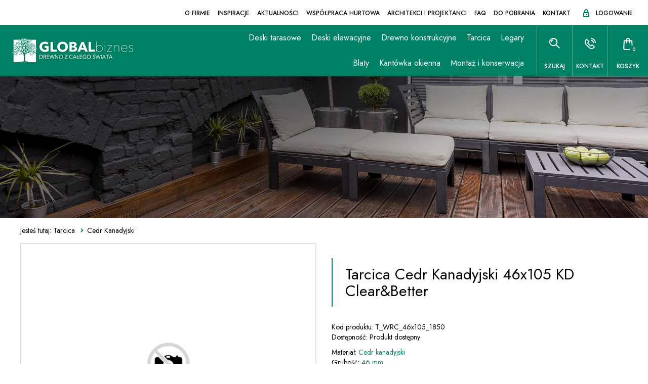

--- FILE ---
content_type: text/html; charset=utf-8
request_url: https://global-biznes.pl/tarcica/cedr-kanadyjski/tarcica-cedr-kanadyjski-26x80-kd-clearbetter
body_size: 6507
content:
<!DOCTYPE html>
<html lang="pl">
<head>
<title>Tarcica Cedr Kanadyjski 46x105 KD Clear&Better - Cedr Kanadyjski - Tarcica - Global-Biznes</title>
<meta id="viewport" name="viewport" content="width=device-width, initial-scale=1.0" />
<meta http-equiv="Content-Type" content="text/html; charset=utf-8" />
<meta name="description" content="Tarcica obrzynana z cedru kanadyjskiego posiada obrobione wszystkie płaszczyzny oraz krawędzie czół i może być wykorzystana m.in. do produkcji deszczułek posadzkowych (parkietu)," />
<meta property="og:title" content="Tarcica Cedr Kanadyjski 46x105 KD Clear&amp;Better"/>
<meta property="og:url" content="https://global-biznes.pl/tarcica/cedr-kanadyjski/tarcica-cedr-kanadyjski-26x80-kd-clearbetter"/>
<meta property="og:type" content="product"/>
<meta property="og:description" content="Tarcica obrzynana z cedru kanadyjskiego posiada obrobione wszystkie płaszczyzny oraz krawędzie czół i może być wykorzystana m.in. do produkcji deszczułek posadzkowych (parkietu),"/>
<meta property="og:site_name" content="www.ambasadaurody.pl"/>
<meta property='og:image' content='https://global-biznes.pl/cache/files/_stala/brak---w-1600.png'/>
<link href="/css/all_gzip.css?v=79" type="text/css" rel="stylesheet" />
<link rel="shortcut icon" href="/grafika/favicon.ico" type="image/x-icon" />
<link rel="icon" href="/grafika/favicon.ico" type="image/x-icon" />
<!--[if lt IE 9]>
<script src="https://oss.maxcdn.com/libs/html5shiv/3.7.0/html5shiv.js"></script>
<script src="https://oss.maxcdn.com/libs/respond.js/1.4.2/respond.min.js"></script>
<![endif]-->
<!-- Global site tag (gtag.js) - Google Analytics -->
<script type="text/plain" data-cookiecategory="all" src="https://www.googletagmanager.com/gtag/js?id=UA-127043253-1"></script>
<script type="text/plain" data-cookiecategory="all">
window.dataLayer = window.dataLayer || [];
function gtag(){dataLayer.push(arguments);}
gtag('js', new Date());
gtag('config', 'UA-127043253-1');
dataLayer.push({
'ecommerce': {
'detail': {
'products': [{
'name': 'Tarcica Cedr Kanadyjski 46x105 KD Clear&Better',
'id': '140299237',
'price': '49.20',
'brand': '',
'category': 'TarcicaCedr Kanadyjski',
}]
}
}
});
</script>
<!-- Google Tag Manager -->
<script type="text/plain" data-cookiecategory="all">
(function(w,d,s,l,i){w[l]=w[l]||[];w[l].push({'gtm.start': new Date().getTime(),event:'gtm.js'});var f=d.getElementsByTagName(s)[0], j=d.createElement(s),dl=l!='dataLayer'?'&l='+l:'';j.async=true;j.src='https://www.googletagmanager.com/gtm.js?id='+i+dl;f.parentNode.insertBefore(j,f);
})(window,document,'script','dataLayer','GTM-TCBJB3Z');
</script>
<script type="text/plain" data-cookiecategory="all">(function(w,d,s,l,i){w[l]=w[l]||[];w[l].push({'gtm.start':
new Date().getTime(),event:'gtm.js'});var f=d.getElementsByTagName(s)[0],
j=d.createElement(s),dl=l!='dataLayer'?'&l='+l:'';j.async=true;j.src=
'https://www.googletagmanager.com/gtm.js?id='+i+dl;f.parentNode.insertBefore(j,f);
})(window,document,'script','dataLayer','GTM-3VSK73KC');</script>
<!-- End Google Tag Manager -->
<!-- Meta Pixel Code -->
<script type="text/plain" data-cookiecategory="targeting">
!function(f,b,e,v,n,t,s)
{if(f.fbq)return;n=f.fbq=function(){n.callMethod?
n.callMethod.apply(n,arguments):n.queue.push(arguments)};
if(!f._fbq)f._fbq=n;n.push=n;n.loaded=!0;n.version='2.0';
n.queue=[];t=b.createElement(e);t.async=!0;
t.src=v;s=b.getElementsByTagName(e)[0];
s.parentNode.insertBefore(t,s)}(window, document,'script',
'https://connect.facebook.net/en_US/fbevents.js');
fbq('init', '515680625721803');
fbq('track', 'PageView');
</script>
<meta name="google-site-verification" content="JcqGj3XqmCF7nPu53omA8gdZ30O5Lyu1SbOf79gCiNg" />
<script type="application/ld+json">
{ "@context" : "http://schema.org",
"@type" : "Organization",
"name" : "Global-Biznes",
"url" : "http://www.global-biznes.pl",
"logo": "http://www.global-biznes.pl/grafika/logo.png",
"contactPoint" : [
{ "@type" : "ContactPoint",
"telephone" : "+48123123123",
"contactType" : "customer service"
} ],
"potentialAction": {
"@type": "SearchAction",
"target": "http://www.global-biznes.pl/?q={search_term_string}",
"query-input": "required name=search_term_string"
}
}
</script>
</head>
<body class="body prod140299237 ">
<!-- Google Tag Manager (noscript) -->
<noscript><iframe src="https://www.googletagmanager.com/ns.html?id=GTM-TCBJB3Z" height="0" width="0" style="display:none;visibility:hidden"></iframe></noscript>
<noscript><iframe src="https://www.googletagmanager.com/ns.html?id=GTM-3VSK73KC" height="0" width="0" style="display:none;visibility:hidden"></iframe></noscript>
<!-- End Google Tag Manager (noscript) -->
<noscript><img height="1" width="1" style="display:none"
src="https://www.facebook.com/tr?id=515680625721803&ev=PageView&noscript=1"
/></noscript>
<!-- End Meta Pixel Code -->
<div id="wcag-link">
<a tabindex="1" href="#block-menu-main">Przejdź do menu głównego</a>
<a tabindex="3" href="#block-menu-footer">Przejdź do menu w stopce</a>
</div>
<div class="wrapper">
<header>
<ul class="nav-top">
<li class="user">
<a rel="nofollow" class="login" href="/user/account"><span>Logowanie</span></a>
</li>
<li>
<a href="/o-firmie">O firmie</a>
</li>
<li>
<a href="/819131773">Inspiracje</a>
</li>
<li>
<a href="/aktualnosci">Aktualności</a>
</li>
<li>
<a href="/wspolpraca-hurtowa">Współpraca hurtowa</a>
</li>
<li>
<a href="/architekci-i-projektanci">Architekci i projektanci</a>
</li>
<li>
<a href="/faq">FAQ</a>
</li>
<li>
<a href="/do-pobrania">Do pobrania</a>
</li>
<li>
<a href="/kontakt">Kontakt</a>
</li>
</ul>
<div class="header-inside ">
<div class="logo">
<a href="/" title="Global-Biznes"></a>
</div>
<a class="header-phone" href="tel:+48798521521">+48 798 521 521</a>
<div id="header_box" class="header-shop" >
<div class="shop-user">
<div class="search-handler">
<span>Szukaj</span>
</div>
<a class="contact" href="/kontakt">
<span>Kontakt</span>
</a>
</div>
<div class="shop-cart">
<a rel="nofollow" title="Sprawdź status" href="https://global-biznes.pl/user/order-state" class="check-status"></a>
<a rel="nofollow" href="https://global-biznes.pl/cart" id="koszyk">
<span id="cart_count">0</span>
<span class="koszyk-label">Koszyk</span>
</a>
</div>
</div>
<div class="search">
<form action="/" method="GET">
<input type="hidden" name="PHPSESSID" value="j3hs2b7jt7pv2ecjmnc6kess4t" />
<label class="hidden" for="f_q">Szukaj w serwisie...</label>
<input id="f_q" type="text" name="q" value="" placeholder="Szukaj w serwisie..." />
<button title="Szukaj w serwisie..." type="submit"></button>
</form>
</div>
<div class="navbar-header">
<button type="button" class="navbar-toggle" data-toggle="collapse" data-target=".navbar-collapse-header">
<span class="sr-only">Pokaż menu</span> <span class="icon-bar"></span> <span class="icon-bar"></span> <span class="icon-bar"></span>
</button>
</div>
<div class="navbar-collapse collapse navbar-collapse-header">
<ul class="nav navbar-nav navbar-right nav-header" id="block-menu-main">
<li class="m1 mdropdown multi-column">
<a href="/deski-tarasowe">
Deski tarasowe
</a>
<ul class="dropdown-menu">
<li class="mcol mcol-2">
<ul class="row">
<li class="col-xs-6 col-sm-6 col-md-6 ">
<ul class="menu-links">
<li class="m2">
<a href="/deski-tarasowe/gatunek-desek">Gatunek desek</a>
</li>
<li class="m3">
<a href="/deski-tarasowe/gatunek-desek/kompozytowe">Kompozytowe</a>
</li>
<li class="m3">
<a href="/deski-tarasowe/gatunek-desek/modrzew-syberyjski">Modrzew syberyjski</a>
</li>
<li class="m3">
<a href="/deski-tarasowe/gatunek-desek/bangkirai">Bangkirai</a>
</li>
<li class="m3">
<a href="/deski-tarasowe/gatunek-desek/angelim-amargoso">Angelim Amargoso</a>
</li>
<li class="m3">
<a href="/deski-tarasowe/gatunek-desek/angelim">Massaranduba</a>
</li>
<li class="m3">
<a href="/deski-tarasowe/gatunek-desek/thermo-drewno">Thermo drewno</a>
</li>
<li class="m3">
<a href="/deski-tarasowe/gatunek-desek/modrzew-europejski">Modrzew europejski</a>
</li>
<li class="m3">
<a href="/deski-tarasowe/gatunek-desek/sosna-impregnowana-cisnieniowo">Sosna impregnowana ciśnieniowo</a>
</li>
<li class="m3">
<a href="/deski-tarasowe/gatunek-desek/swierk">Świerk skandynawski</a>
</li>
<li class="m3">
<a href="/deski-tarasowe/gatunek-desek/kempas">Kempas</a>
</li>
<li class="m3">
<a href="/deski-tarasowe/gatunek-desek/keruing">Keruing</a>
</li>
</ul>
</li>
<li class="col-xs-6 col-sm-6 col-md-6 ">
<ul class="menu-links">
<li class="m2">
<a href="/deski-tarasowe/producent">Producent</a>
</li>
<li class="m3">
<a href="/deski-tarasowe/producent/4deck-select">4DECK Select</a>
</li>
<li class="m3">
<a href="/deski-tarasowe/producent/4deck-duo">4DECK Duo</a>
</li>
<li class="m3">
<a href="/deski-tarasowe/producent/4deck-premium">4DECK Premium</a>
</li>
<li class="m3">
<a href="/deski-tarasowe/producent/hartika">HARTIKA Klass</a>
</li>
</ul>
</li>
</ul>
</li>
</ul>
</li>
<li class="m1 mdropdown">
<a href="/deski-elewacyjne">
Deski elewacyjne
</a>
<ul class="dropdown-menu">
<li class="mcol mcol-1">
<ul class="row">
<li class="col-xs-6 col-sm-12 col-md-12 ">
<ul class="menu-links">
<li class="m2">
<a href="/deski-elewacyjne/gatunek-desek">Gatunek desek</a>
</li>
<li class="m3">
<a href="/deski-elewacyjne/gatunek-desek/kompozytowe">Kompozytowe</a>
</li>
<li class="m3">
<a href="/deski-elewacyjne/gatunek-desek/modrzew-syberyjski">Modrzew syberyjski</a>
</li>
<li class="m3">
<a href="/deski-elewacyjne/gatunek-desek/thermo-sosna">Thermo Sosna</a>
</li>
<li class="m3">
<a href="/deski-elewacyjne/gatunek-desek/cedr">Cedr</a>
</li>
<li class="m3">
<a href="/deski-elewacyjne/gatunek-desek/okoume">Okoume</a>
</li>
<li class="m3">
<a href="/deski-elewacyjne/gatunek-desek/sosna-impregnowana-cisnieniowo">Sosna Impregnowana Ciśnieniowo</a>
</li>
</ul>
</li>
</ul>
</li>
</ul>
</li>
<li class="m1 mdropdown">
<a href="/drewno-konstrukcyjne">
Drewno konstrukcyjne
</a>
<ul class="dropdown-menu">
<li class="mcol mcol-1">
<ul class="row">
<li class="col-xs-12 col-sm-12 col-md-12">
<ul class="menu-links-simple">
<li class="m2">
<a href="/drewno-konstrukcyjne/bsh-klejone">BSH klejone
</a>
</li>
<li class="m2">
<a href="/drewno-konstrukcyjne/kvh-klejone">KVH klejone
</a>
</li>
<li class="m2">
<a href="/drewno-konstrukcyjne/duotrio-klejone">DUO/TRIO klejone
</a>
</li>
<li class="m2">
<a href="/drewno-konstrukcyjne/c24-lite">C24 lite
</a>
</li>
<li class="m2">
<a href="/drewno-konstrukcyjne/kantowki">Kantówki- modrzew syberyjski
</a>
</li>
</ul>
</li>
</ul>
</li>
</ul>
</li>
<li class="m1 mdropdown">
<a href="/tarcica">
Tarcica
</a>
<ul class="dropdown-menu">
<li class="mcol mcol-1">
<ul class="row">
<li class="col-xs-12 col-sm-12 col-md-12">
<ul class="menu-links-simple">
<li class="m2">
<a href="/tarcica/okoume">Okoume
</a>
</li>
<li class="m2">
<a href="/tarcica/modrzew-syberyjski">Modrzew syberyjski
</a>
</li>
<li class="m2">
<a href="/tarcica/thermo-sosna">Thermo Sosna
</a>
</li>
<li class="m2">
<a href="/tarcica/fryzy-i-lamele">Fryzy i lamele
</a>
</li>
<li class="m2">
<a href="/tarcica/cedr-kanadyjski">Cedr Kanadyjski
</a>
</li>
</ul>
</li>
</ul>
</li>
</ul>
</li>
<li class="m1 mdropdown">
<a href="/legary">
Legary
</a>
<ul class="dropdown-menu">
<li class="mcol mcol-1">
<ul class="row">
<li class="col-xs-6 col-sm-12 col-md-12 ">
<ul class="menu-links">
<li class="m2">
<a href="/legary/gatunek-legarow">Gatunek legarów</a>
</li>
<li class="m3">
<a href="/legary/gatunek-legarow/kompozytowe">Kompozytowe</a>
</li>
<li class="m3">
<a href="/legary/gatunek-legarow/modrzew-syberyjski">Modrzew syberyjski</a>
</li>
<li class="m3">
<a href="/legary/gatunek-legarow/modrzew-europejski">Modrzew europejski</a>
</li>
<li class="m3">
<a href="/legary/gatunek-legarow/kempas">Kempas</a>
</li>
<li class="m3">
<a href="/legary/gatunek-legarow/keruing">Keruing</a>
</li>
<li class="m3">
<a href="/legary/gatunek-legarow/bangkirai">Bangkirai</a>
</li>
<li class="m3">
<a href="/legary/gatunek-legarow/thermo-drewno">Thermo drewno</a>
</li>
<li class="m3">
<a href="/legary/gatunek-legarow/aluminium">Aluminium</a>
</li>
<li class="m3">
<a href="/legary/gatunek-legarow/swierk-skandynawski">Świerk skandynawski</a>
</li>
</ul>
</li>
</ul>
</li>
</ul>
</li>
<li class="m1 mdropdown">
<a href="/blaty">
Blaty
</a>
<ul class="dropdown-menu">
<li class="mcol mcol-1">
<ul class="row">
<li class="col-xs-12 col-sm-12 col-md-12">
<ul class="menu-links-simple">
<li class="m2">
<a href="/blaty/lite">Lite
</a>
</li>
<li class="m2">
<a href="/blaty/laczone-na-mikrowczep">Łączone na mikrowczep
</a>
</li>
</ul>
</li>
</ul>
</li>
</ul>
</li>
<li class="m1 mdropdown">
<a href="/kantowkaokienna">
Kantówka okienna
</a>
<ul class="dropdown-menu">
<li class="mcol mcol-1">
<ul class="row">
<li class="col-xs-12 col-sm-12 col-md-12">
<ul class="menu-links-simple">
<li class="m2">
<a href="/kantowkaokienna/lite">Lita
</a>
</li>
<li class="m2">
<a href="/kantowkaokienna/laczonenamikrowczep"> Łączona na mikrowczep
</a>
</li>
</ul>
</li>
</ul>
</li>
</ul>
</li>
<li class="m1 mdropdown">
<a href="/montaz-i-konserwacja">
Montaż i konserwacja
</a>
<ul class="dropdown-menu">
<li class="mcol mcol-1">
<ul class="row">
<li class="col-xs-12 col-sm-12 col-md-12">
<ul class="menu-links-simple">
<li class="m2">
<a href="/montaz-i-konserwacja/oleje-i-impregnaty">Oleje i impregnaty
</a>
</li>
<li class="m2">
<a href="/montaz-i-konserwacja/srodki-do-czyszczenia">Środki do czyszczenia
</a>
</li>
<li class="m2">
<a href="/montaz-i-konserwacja/wkrety-ze-stali-nierdzewnej">Wkręty ze stali nierdzewnej
</a>
</li>
<li class="m2">
<a href="/montaz-i-konserwacja/wsporniki-regulowane">Wsporniki regulowane
</a>
</li>
<li class="m2">
<a href="/montaz-i-konserwacja/akcesoria">Akcesoria
</a>
</li>
<li class="m2">
<a href="/montaz-i-konserwacja/uslugi">Usługi
</a>
</li>
<li class="m2">
<a href="/montaz-i-konserwacja/akcesoria-do-bshkvh">Akcesoria do BSH/KVH
</a>
</li>
</ul>
</li>
</ul>
</li>
</ul>
</li>
</ul>
</div>
</div>
</header>
<div class="header-spacer"></div>
<div class="top-default">
<img src="/grafika/top_default.jpg" alt="Global-Biznes" />
</div>
<div class="container">
<ol class="breadcrumb" itemscope itemtype="http://schema.org/BreadcrumbList">
<li class="jestes">
Jesteś tutaj:
</li>
<li itemprop="itemListElement" itemscope itemtype="http://schema.org/ListItem" class="breadcrumb-0">
<a itemprop="item" href="/tarcica">
<span itemprop="name">Tarcica</span>
</a>
<meta itemprop="position" content="0" />
</li>
<li itemprop="itemListElement" itemscope itemtype="http://schema.org/ListItem" class="breadcrumb-1">
<a itemprop="item" href="/tarcica/cedr-kanadyjski">
<span itemprop="name">Cedr Kanadyjski</span>
</a>
<meta itemprop="position" content="1" />
</li>
</ol>
<div id="main" class="row row-offcanvas row-offcanvas-left">
<div id="content" class="col-sm-12 col-xs-12">
<div class="product" itemscope itemtype="http://schema.org/Product">
<div class="row">
<div class="col-md-6 col-sm-12 col-xs-12 pull-right">
<div class="product-heading">
<h1 itemprop="name">Tarcica Cedr Kanadyjski 46x105 KD Clear&Better</h1>
</div>
</div>
<div class="col-md-6 col-sm-12 col-xs-12"><div class="slider-product">
<div class="images-carousel owl-carousel">
<div class="item">
<a itemprop="image" class="DmsImageBox" href="/cache/files/_stala/brak.png">
<img src="/cache/files/_stala/brak---w-585-h-480-wo-585-ho-480.png" alt="Tarcica Cedr Kanadyjski 46x105 KD Clear&Better" />
</a>
</div>
<div class="item">
<a rel="DmsImageBox" href="/cache/files/transparent.png">
<img src="/cache/files/transparent---w-585-h-480-wo-585-ho-480.png" alt="" />
</a>
</div>
<div class="item">
<a rel="DmsImageBox" href="/cache/files/transparent.png">
<img src="/cache/files/transparent---w-585-h-480-wo-585-ho-480.png" alt="" />
</a>
</div>
<div class="item">
<a rel="DmsImageBox" href="/cache/files/transparent.png">
<img src="/cache/files/transparent---w-585-h-480-wo-585-ho-480.png" alt="" />
</a>
</div>
<div class="item">
<a rel="DmsImageBox" href="/cache/files/transparent.png">
<img src="/cache/files/transparent---w-585-h-480-wo-585-ho-480.png" alt="" />
</a>
</div>
<div class="item">
<a rel="DmsImageBox" href="/cache/files/transparent.png">
<img src="/cache/files/transparent---w-585-h-480-wo-585-ho-480.png" alt="" />
</a>
</div>
<div class="item">
<a rel="DmsImageBox" href="/cache/files/transparent.png">
<img src="/cache/files/transparent---w-585-h-480-wo-585-ho-480.png" alt="" />
</a>
</div>
<div class="item">
<a rel="DmsImageBox" href="/cache/files/transparent.png">
<img src="/cache/files/transparent---w-585-h-480-wo-585-ho-480.png" alt="" />
</a>
</div>
<div class="item">
<a rel="DmsImageBox" href="/cache/files/transparent.png">
<img src="/cache/files/transparent---w-585-h-480-wo-585-ho-480.png" alt="" />
</a>
</div>
<div class="item">
<a rel="DmsImageBox" href="/cache/files/transparent.png">
<img src="/cache/files/transparent---w-585-h-480-wo-585-ho-480.png" alt="" />
</a>
</div>
<div class="item">
<a rel="DmsImageBox" href="/cache/files/transparent.png">
<img src="/cache/files/transparent---w-585-h-480-wo-585-ho-480.png" alt="" />
</a>
</div>
<div class="item">
<a rel="DmsImageBox" href="/cache/files/transparent.png">
<img src="/cache/files/transparent---w-585-h-480-wo-585-ho-480.png" alt="" />
</a>
</div>
<div class="item">
<a rel="DmsImageBox" href="/cache/files/transparent.png">
<img src="/cache/files/transparent---w-585-h-480-wo-585-ho-480.png" alt="" />
</a>
</div>
<div class="item">
<a rel="DmsImageBox" href="/cache/files/transparent.png">
<img src="/cache/files/transparent---w-585-h-480-wo-585-ho-480.png" alt="" />
</a>
</div>
</div>
<div class="thumbs">
<div class="thumb">
<img src="/cache/files/_stala/brak---wo-190-ho-140.png" alt="Tarcica Cedr Kanadyjski 46x105 KD Clear&Better" />
</div>
<div data-src="" class="thumb">
<img src="/cache/files/transparent---wo-190-ho-140.png" alt="" />
</div>
<div data-src="" class="thumb">
<img src="/cache/files/transparent---wo-190-ho-140.png" alt="" />
</div>
<div class="thumb">
<a class="thumbs-more" rel="DmsImageBox" href="/cache/files/transparent.png">
<span>
+ <span data-thumb-more="13"></span><br /> więcej zdjęć
</span>
</a>
</div>
</div>
</div>
</div>
<div class="col-md-6 col-sm-12 col-xs-12">
<div class="description">
<div class="data">
<div class="data-row code-field">
Kod produktu: <span class="value"></span>
</div>
<div class="data-row ean-field">
Ean: <span class="value"></span>
</div>
<div class="data-row availability wariants">
Dostępność: <span class="value">Dostępność</span>
</div>
</div>
<div class="specification">
Materiał: <span>Cedr kanadyjski</span><br />
Grubość: <span>46 mm</span><br />
Szerokość: <span>105 mm</span><br />
Długość: <span>1850 mm, 2450 mm, 2750 mm, 3050 mm, 3350 mm, 3650 mm</span><br />
Profil: <span>obrzynana</span><br />
Rodzaj suszenia: <span>KD</span><br />
Waga: <span>2,17 kg/mb</span><br />
</div>
<div class="prices">
<form onsubmit="return checkProdukt();" action="?" method="get" class="nomargs" name="zakup">
<input type="hidden" name="rkup" value="1596235756">
<input type="hidden" name="ext" value="A" />
<input type="hidden" name="PHPSESSID" value="j3hs2b7jt7pv2ecjmnc6kess4t" />
<div class="product-versions">
<div class="select">
<div class="select-label">Wybierz wariant</div>
<select name="kup" id="kup" class="selectpicker">
<option value='371594468'>46 x 105 x 1850 mm</option><option value='137154669'>46 x 105 x 2450 mm</option><option value='784400436'>46 x 105 x 2750 mm</option><option value='2138131639'>46 x 105 x 3050 mm</option><option value='170690801'>46 x 105 x 3350 mm</option><option value='839241805'>46 x 105 x 3650 mm</option>
</select>
</div>
<div class="offers-div">
<div id="w371594468" data-przelicznik="" class="offers" itemprop="offers" itemscope itemtype="http://schema.org/Offer">
<span itemprop="name">46 x 105 x 1850 mm</span>
<span class="code" itemprop="mpn">T_WRC_46x105_1850</span>
<span class="price">
<span class="value" itemprop="price" content="49.20">49.20</span>
</span>
<span class="price-netto">
<span class="value" itemprop="price" content="40.00">40.00</span>
<span>zł</span>
</span>
<span class="szt_val">mb</span>
<span class="price-m2">
<span class="value">91.02</span>
<span>zł</span>
</span>
<span class="availability" itemprop="availability" content="InStock">Produkt dostępny</span>
</div>
<div id="w137154669" data-przelicznik="" class="offers" itemprop="offers" itemscope itemtype="http://schema.org/Offer">
<span itemprop="name">46 x 105 x 2450 mm</span>
<span class="code" itemprop="mpn">T_WRC_46x105_2450</span>
<span class="price">
<span class="value" itemprop="price" content="49.20">49.20</span>
</span>
<span class="price-netto">
<span class="value" itemprop="price" content="40.00">40.00</span>
<span>zł</span>
</span>
<span class="szt_val">mb</span>
<span class="price-m2">
<span class="value">120.54</span>
<span>zł</span>
</span>
<span class="availability" itemprop="availability" content="InStock">Produkt dostępny</span>
</div>
<div id="w784400436" data-przelicznik="" class="offers" itemprop="offers" itemscope itemtype="http://schema.org/Offer">
<span itemprop="name">46 x 105 x 2750 mm</span>
<span class="code" itemprop="mpn">T_WRC_46x105_2750</span>
<span class="price">
<span class="value" itemprop="price" content="49.20">49.20</span>
</span>
<span class="price-netto">
<span class="value" itemprop="price" content="40.00">40.00</span>
<span>zł</span>
</span>
<span class="szt_val">mb</span>
<span class="price-m2">
<span class="value">135.30</span>
<span>zł</span>
</span>
<span class="availability" itemprop="availability" content="InStock">Produkt dostępny</span>
</div>
<div id="w2138131639" data-przelicznik="" class="offers" itemprop="offers" itemscope itemtype="http://schema.org/Offer">
<span itemprop="name">46 x 105 x 3050 mm</span>
<span class="code" itemprop="mpn">T_WRC_46x105_3050</span>
<span class="price">
<span class="value" itemprop="price" content="49.20">49.20</span>
</span>
<span class="price-netto">
<span class="value" itemprop="price" content="40.00">40.00</span>
<span>zł</span>
</span>
<span class="szt_val">mb</span>
<span class="price-m2">
<span class="value">150.06</span>
<span>zł</span>
</span>
<span class="availability" itemprop="availability" content="InStock">Produkt dostępny</span>
</div>
<div id="w170690801" data-przelicznik="" class="offers" itemprop="offers" itemscope itemtype="http://schema.org/Offer">
<span itemprop="name">46 x 105 x 3350 mm</span>
<span class="code" itemprop="mpn">T_WRC_46x105_3350</span>
<span class="price">
<span class="value" itemprop="price" content="49.20">49.20</span>
</span>
<span class="price-netto">
<span class="value" itemprop="price" content="40.00">40.00</span>
<span>zł</span>
</span>
<span class="szt_val">mb</span>
<span class="price-m2">
<span class="value">164.82</span>
<span>zł</span>
</span>
<span class="availability" itemprop="availability" content="InStock">Produkt dostępny</span>
</div>
<div id="w839241805" data-przelicznik="" class="offers" itemprop="offers" itemscope itemtype="http://schema.org/Offer">
<span itemprop="name">46 x 105 x 3650 mm</span>
<span class="code" itemprop="mpn">T_WRC_46x105_3650</span>
<span class="price">
<span class="value" itemprop="price" content="49.20">49.20</span>
</span>
<span class="price-netto">
<span class="value" itemprop="price" content="40.00">40.00</span>
<span>zł</span>
</span>
<span class="szt_val">mb</span>
<span class="price-m2">
<span class="value">179.58</span>
<span>zł</span>
</span>
<span class="availability" itemprop="availability" content="OutOfStock">Produkt niedostępny</span>
</div>
</div>
</div>
<div class="price-inline">
<div class="values-meters">
<div class="price-old price-old-m2" style="display: none">
<span class="value">91.02</span> / mb
</div>
<div class="price-current-wrapper">
<div class="price-current price-current-m2" style="display: none">
<span class="value"><span>91.02</span></span><span> zł brutto / szt</span>
</div>
<div class="price-current price-current-info">
(<span class="value"><span itemprop="price">49.20</span></span>
<span itemprop="priceCurrency" content="PLN"> zł brutto / <span class="szt">mb</span></span>)
</div>
</div>
<div class="amount-wrap">
<div class="amount-label">Ilość</div>
<div class="amount">
<span class="up"></span>
<input type="text" value="1" id="ile" name="ile" />
<strong>szt.</strong>
<span class="down"></span>
</div>
</div>
</div>
</div>
<div class="values-meters-kalkulator" style="display: none">
<div class="price-inline">
<div class="values-meters">
<div class="price-old price-old-kalkulator">
<span class="value"></span> / m<sup>2</sup>
</div>
<div class="price-current price-current-kalkulator">
<span class="value"><span></span></span><span> zł brutto / m<sup>2</sup></span>
</div>
<div class="amount-wrap">
<div class="amount-label">Ilość</div>
<div class="amount">
<span class="up"></span>
<input type="text" value="" id="ile-kalkulator" name="ile-kalkulator" />
<strong>m<sup>2</sup></strong>
<span class="down"></span>
</div>
</div>
</div>
</div>
</div>
<div class="buttons-product">
<div class="values-meters-kalkulator-suma" style="display: none">
<strong>Suma</strong>
<span class="value"></span>
zł brutto
</div>
<a class="ask popup" href="/?zapytaj=140299237">Zapytaj o produkt</a>
<button id="product-cart" class="btn-cart" onclick="if(checkProdukt('zakup')){return dodajDoKoszyka(this,'zakup','j3hs2b7jt7pv2ecjmnc6kess4t','','');}else {return false;}">Dodaj do koszyka</button>
<a id="powiadom-link" class="tt hidden popup" title="Powiadom mnie gdy ten produkt będzie dostępny" rel="nofollow" href="/?powiadom=140299237">Powiadom</a>
</div>
</form>
</div>
</div>
</div>
</div>
<div class="product-tabs" role="tabpanel">
<ul class="nav nav-tabs" role="tablist">
<li class="active">
<a href="#opis" aria-controls="opis" role="tab" data-toggle="tab">
Opis produktu
</a>
</li>
</ul>
<div class="tab-content">
<div class="tab-pane active" id="opis">
<p>Tarcica obrzynana z&nbsp;cedru kanadyjskiego posiada obrobione wszystkie płaszczyzny oraz&nbsp;krawędzie cz&oacute;ł i&nbsp;może być wykorzystana m.in. do produkcji deszczułek posadzkowych (parkietu), boazerii, paneli podłogowych, drzwi, okien, mebli, konstrukcji budowlanych oraz&nbsp;stolarki zewnętrznej i&nbsp;wewnętrznej.</p>
<p>Deska z&nbsp;cedru jest bardzo lekka, łatwa w&nbsp;obr&oacute;bce, zasadniczo bezsęczna, o&nbsp;gęstym usłojeniu lub rzadkim (w zależności od wieku i&nbsp;pochodzenia drewna), a paleta barw szeroka: od jasnoszarych odcieni brązu po ż&oacute;łte i&nbsp;ciemnoczerwone brązy.</p>
</div>
</div>
</div>
<div class="product-bottom">
</div>
</div>
</div>
</div>
</div>
<footer class=" bordered">
<div class="container">
<div class="footer">
<div>
<div class="title">Global Biznes Sp. z o.o.</div>
ul. Górczewska 222/69, 01-460 Warszawa
<br /><br />
<img src="/grafika/i_fsc_color.jpg" alt="Znak odpowiedzialnej gospodarki leśnej" />
</div>
<div>
<div class="title">Biuro i magazyn</div>
Warszawska 415, 05-082 Koczargi Nowe<br />
<a href="tel:+48798521521">+48 798 521 521</a><br />
<a href="mailto:wyceny@global-biznes.pl">wyceny@global-biznes.pl</a><br /><br />
Poniedziałek - piątek: 8:00 - 15:00<br />
Odbiór towaru:<br/>
Poniedziałek - piątek: 8:00 - 14:00<br/>
</div>
<div>
<div class="title">Informacje</div>
<ul class="nav-footer">
<li><a href="/_ftp/pliki/globalbiznes_polityka_prywatnosci.pdf">Polityka prywatności</a></li>
<li><a href="/_ftp/pliki/globalbiznes_regulamin_newslettera.pdf">Regulamin newslettera</a></li>
<li><a href="/_ftp/pliki/globalbiznes_ogolne_warunki_umow_sprzedazy_b2c.pdf">Ogólne warunki umów sprzedaży - Klient indywidualny</a></li>
<li><a href="/_ftp/pliki/globalbiznes_ogolne_warunki_umow_sprzedazy_b2b.pdf">Ogólne warunki umów sprzedaży - Klient firmowy</a></li>
<li><a href="/faq">Najczęściej zadawane pytania</a></li>
<li><a href="/projekt-ue">Projekt UE</a></li>
</ul>
</div>
<div>
<div class="title">Obserwuj nas na</div>
<a href="https://www.facebook.com/globalbiznespl" title="Sprawdź nasz profil na Facebooku" rel="nofollow" target="_blank">
<img src="/grafika/i_facebook.png" alt="Facebook">
</a>
</div>
</div>
<div class="copyright">
<div class="copy">
© 2020 Global Biznesu | Wszelkie prawa zastrzeżone
</div>
<div class="zstudio">
Projekt &amp; <a href="http://www.dms-cms.pl">cms</a>: <a title="Projektowanie stron Warszawa" href="https://www.zstudio.pl">www.zstudio.pl</a>
</div>
</div>
</div>
</footer>
</div>
<script async src="/js/all_gzip.js?v=78"></script>
</body>
</html>


--- FILE ---
content_type: image/svg+xml
request_url: https://global-biznes.pl/grafika/svg/i_ask.svg
body_size: 886
content:
<?xml version="1.0" encoding="utf-8"?>
<!-- Generator: Adobe Illustrator 25.0.0, SVG Export Plug-In . SVG Version: 6.00 Build 0)  -->
<svg version="1.1" id="Layer_1" xmlns="http://www.w3.org/2000/svg" xmlns:xlink="http://www.w3.org/1999/xlink" x="0px" y="0px"
	 viewBox="0 0 53 50" style="enable-background:new 0 0 53 50;" xml:space="preserve">
<style type="text/css">
	.st0{fill:#008165;}
</style>
<g>
	<path class="st0" d="M2.7,50c-0.3,0-0.6-0.1-0.9-0.2c-0.9-0.4-1.5-1.2-1.5-2.2V2.4C0.3,1.1,1.4,0,2.7,0h47.6c1.3,0,2.4,1.1,2.4,2.4
		v33.3c0,1.3-1.1,2.4-2.4,2.4H15.6L4.4,49.3C3.9,49.8,3.3,50,2.7,50z M5.1,4.8v37.1l7.8-7.8c0.4-0.4,1.1-0.7,1.7-0.7h33.3V4.8H5.1z"
		/>
	<rect x="14.6" y="16.7" class="st0" width="4.8" height="4.8"/>
	<rect x="24.1" y="16.7" class="st0" width="4.8" height="4.8"/>
	<rect x="33.6" y="16.7" class="st0" width="4.8" height="4.8"/>
</g>
</svg>


--- FILE ---
content_type: image/svg+xml
request_url: https://global-biznes.pl/grafika/svg/i_powiadom.svg
body_size: 843
content:
<?xml version="1.0" encoding="utf-8"?>
<!-- Generator: Adobe Illustrator 25.0.0, SVG Export Plug-In . SVG Version: 6.00 Build 0)  -->
<svg version="1.1" id="Layer_1" xmlns="http://www.w3.org/2000/svg" xmlns:xlink="http://www.w3.org/1999/xlink" x="0px" y="0px"
	 viewBox="0 0 100 73" style="enable-background:new 0 0 100 73;" xml:space="preserve">
<style type="text/css">
	.st0{fill:#008165;}
</style>
<g>
	<path class="st0" d="M100,4.7c0-0.5-0.1-1-0.2-1.5c-0.6-1.8-2.4-3-4.3-3H4.5c-1.9,0-3.7,1.2-4.3,3C0.1,3.7,0,4.2,0,4.7h0v55.7
		c0,6.9,5.7,12.5,12.8,12.5h74.4c7.1,0,12.8-5.6,12.8-12.5L100,4.7L100,4.7z M82.5,9.2L52.3,33.3c-1.3,0.9-3.2,0.9-4.3,0.2L17.5,9.2
		H82.5z M87.2,63.8H12.8c-2,0-3.7-1.6-3.7-3.4V14.1l33.4,26.7c2.2,1.5,4.8,2.3,7.4,2.3c2.7,0,5.4-0.8,7.8-2.5l33.2-26.5v46.2
		C90.9,62.2,89.2,63.8,87.2,63.8z"/>
</g>
</svg>


--- FILE ---
content_type: image/svg+xml
request_url: https://global-biznes.pl/grafika/svg/i_contact.svg
body_size: 1221
content:

<svg id="i_contact" xmlns="http://www.w3.org/2000/svg" version="1.1" viewBox="0 0 23 23">
  <!-- Generator: Adobe Illustrator 29.0.0, SVG Export Plug-In . SVG Version: 2.1.0 Build 186)  -->
  <path d="M21.07,18.81c-.03-.22-.1-.43-.27-.59,0,0,0,0,0,0l-4.57-4.57c-.39-.39-1.02-.39-1.41,0l-1.51,1.51c-.4.4-1.04.4-1.44,0l-4.03-4.03s0,0,0,0c-.4-.4-.4-1.04,0-1.44,0,0,0,0,0,0l1.51-1.51c.39-.39.39-1.02,0-1.41L4.78,2.2c-.2-.2-.45-.29-.71-.29s-.51.1-.71.29l-1.01,1.01s0,0,0,0C.84,4.73,0,6.75,0,8.9s.84,4.17,2.36,5.69l6.04,6.04c1.52,1.52,3.54,2.36,5.69,2.36s4.17-.84,5.69-2.36c0,0,0,0,0,0l1.01-1s0,0,0,0c.08-.08.13-.18.18-.27,0-.02.03-.04.04-.06.03-.07.03-.15.04-.22,0-.05.03-.1.03-.16,0-.04-.02-.08-.02-.12ZM9.82,19.23l-6.04-6.04c-1.14-1.14-1.77-2.66-1.77-4.28s.63-3.14,1.77-4.28c0,0,0,0,0,0l.3-.3,3.16,3.15-.8.8s0,0,0,0c-1.17,1.18-1.17,3.09,0,4.26,0,0,0,0,0,0l4.03,4.03c.59.59,1.36.88,2.13.88s1.54-.29,2.13-.88l.8-.8,3.16,3.16-.3.3s0,0,0,0c-1.14,1.14-2.66,1.77-4.28,1.77s-3.14-.63-4.28-1.77Z" style="fill: #fff;"/>
  <path d="M21,10.54h2C23,4.73,18.27,0,12.45,0v2c4.71,0,8.55,3.83,8.55,8.54Z" style="fill: #fff;"/>
  <path d="M17.18,10.54h2c0-3.71-3.02-6.73-6.73-6.73v2c2.61,0,4.73,2.12,4.73,4.73Z" style="fill: #fff;"/>
</svg>

--- FILE ---
content_type: image/svg+xml
request_url: https://global-biznes.pl/grafika/svg/arrow_up_color.svg
body_size: 523
content:
<?xml version="1.0" encoding="utf-8"?>
<!-- Generator: Adobe Illustrator 25.0.0, SVG Export Plug-In . SVG Version: 6.00 Build 0)  -->
<svg version="1.1" id="Layer_1" xmlns="http://www.w3.org/2000/svg" xmlns:xlink="http://www.w3.org/1999/xlink" x="0px" y="0px"
	 viewBox="0 0 75 50" style="enable-background:new 0 0 75 50;" xml:space="preserve">
<style type="text/css">
	.st0{fill:#008165;}
</style>
<g>
	<polygon class="st0" points="75,37.5 50,12.5 37.5,0 25,12.5 0,37.5 12.5,50 37.5,25 62.5,50 	"/>
</g>
</svg>


--- FILE ---
content_type: image/svg+xml
request_url: https://global-biznes.pl/grafika/svg/arrow_down_color.svg
body_size: 522
content:
<?xml version="1.0" encoding="utf-8"?>
<!-- Generator: Adobe Illustrator 25.0.0, SVG Export Plug-In . SVG Version: 6.00 Build 0)  -->
<svg version="1.1" id="Layer_1" xmlns="http://www.w3.org/2000/svg" xmlns:xlink="http://www.w3.org/1999/xlink" x="0px" y="0px"
	 viewBox="0 0 75 50" style="enable-background:new 0 0 75 50;" xml:space="preserve">
<style type="text/css">
	.st0{fill:#008165;}
</style>
<g>
	<polygon class="st0" points="0,12.5 25,37.5 37.5,50 50,37.5 75,12.5 62.5,0 37.5,25 12.5,0 	"/>
</g>
</svg>


--- FILE ---
content_type: image/svg+xml
request_url: https://global-biznes.pl/grafika/svg/i_login.svg
body_size: 458
content:

<svg id="i_login" xmlns="http://www.w3.org/2000/svg" version="1.1" viewBox="0 0 12 16">
  <!-- Generator: Adobe Illustrator 29.0.0, SVG Export Plug-In . SVG Version: 2.1.0 Build 186)  -->
  <path d="M10,6v-2c0-2.21-1.79-4-4-4S2,1.79,2,4v2c-1.1,0-2,.9-2,2v6c0,1.1.9,2,2,2h8c1.1,0,2-.9,2-2v-6c0-1.1-.9-2-2-2ZM4,4c0-1.1.9-2,2-2s2,.9,2,2v2h-4v-2ZM2,14v-6h8v6H2Z" style="fill: #008165;"/>
  <rect x="5" y="10" width="2" height="2" style="fill: #008165;"/>
</svg>

--- FILE ---
content_type: image/svg+xml
request_url: https://global-biznes.pl/grafika/svg/i_basket.svg
body_size: 960
content:
<?xml version="1.0" encoding="utf-8"?>
<!-- Generator: Adobe Illustrator 25.0.0, SVG Export Plug-In . SVG Version: 6.00 Build 0)  -->
<svg version="1.1" id="Layer_1" xmlns="http://www.w3.org/2000/svg" xmlns:xlink="http://www.w3.org/1999/xlink" x="0px" y="0px"
	 viewBox="0 0 118 150" style="enable-background:new 0 0 118 150;" xml:space="preserve">
<style type="text/css">
	.st0{fill:#FFFFFF;}
</style>
<path class="st0" d="M117.5,129.2l-4.7-93.6c-0.2-3.4-3-6-6.3-6H84.3v-4.2C84.3,11.4,73,0,59,0S33.6,11.4,33.6,25.4v4.2H11.5
	c-3.4,0-6.2,2.6-6.3,6l-4.6,93.2c-0.6,5.4,1.1,10.8,4.7,14.9c3.6,4,8.8,6.4,14.2,6.4h79.2c5.4,0,10.6-2.3,14.2-6.4
	C116.4,139.6,118.1,134.2,117.5,129.2z M46.3,25.4c0-7,5.7-12.7,12.7-12.7s12.7,5.7,12.7,12.7v4.2H46.3V25.4z M103.3,135.2
	c-1.2,1.4-2.9,2.1-4.7,2.1H19.4c-1.8,0-3.5-0.8-4.7-2.1c-1.2-1.4-1.8-3.1-1.5-5.4l4.4-87.6h16.2v23.2h12.7V42.3h25.4v23.2h12.7V42.3
	h16.2l4.4,88C105.1,132.1,104.6,133.8,103.3,135.2z"/>
</svg>


--- FILE ---
content_type: image/svg+xml
request_url: https://global-biznes.pl/grafika/svg/i_search.svg
body_size: 791
content:
<?xml version="1.0" encoding="utf-8"?>
<!-- Generator: Adobe Illustrator 25.0.0, SVG Export Plug-In . SVG Version: 6.00 Build 0)  -->
<svg version="1.1" id="Layer_1" xmlns="http://www.w3.org/2000/svg" xmlns:xlink="http://www.w3.org/1999/xlink" x="0px" y="0px"
	 viewBox="0 0 150 150" style="enable-background:new 0 0 150 150;" xml:space="preserve">
<style type="text/css">
	.st0{fill:#FFFFFF;}
</style>
<g>
	<path class="st0" d="M21.7,58h14.5c0-12,9.7-21.7,21.7-21.7V21.7C38,21.7,21.7,38,21.7,58z"/>
	<path class="st0" d="M150,139.8l-46.3-46.3c7.6-9.8,12.2-22.1,12.2-35.5c0-32-26-58-58-58S0,26,0,58s26,58,58,58
		c13.4,0,25.7-4.6,35.5-12.2l46.3,46.3L150,139.8z M58,101.4c-24,0-43.5-19.5-43.5-43.5S34,14.5,58,14.5c24,0,43.5,19.5,43.5,43.5
		S81.9,101.4,58,101.4z"/>
</g>
</svg>


--- FILE ---
content_type: image/svg+xml
request_url: https://global-biznes.pl/grafika/svg/arrow_right_small_color.svg
body_size: 522
content:
<?xml version="1.0" encoding="utf-8"?>
<!-- Generator: Adobe Illustrator 25.0.0, SVG Export Plug-In . SVG Version: 6.00 Build 0)  -->
<svg version="1.1" id="Layer_1" xmlns="http://www.w3.org/2000/svg" xmlns:xlink="http://www.w3.org/1999/xlink" x="0px" y="0px"
	 viewBox="0 0 50 75" style="enable-background:new 0 0 50 75;" xml:space="preserve">
<style type="text/css">
	.st0{fill:#008165;}
</style>
<g>
	<polygon class="st0" points="12.5,75 37.5,50 50,37.5 37.5,25 12.5,0 0,12.5 25,37.5 0,62.5 	"/>
</g>
</svg>
